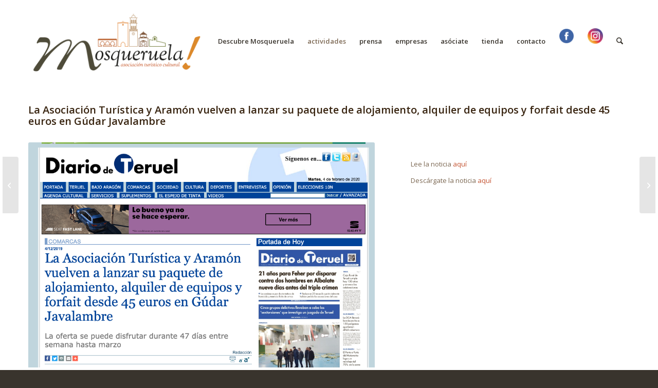

--- FILE ---
content_type: text/css
request_url: https://descubremosqueruela.es/wp-content/uploads/dynamic_avia/avia_posts_css/post-2298.css?ver=ver-1766523043
body_size: 1195
content:
#top .av-special-heading.av-k67cwq7n-87e93167a6a75143a220549ad2c3f3a7{
padding-bottom:10px;
}
body .av-special-heading.av-k67cwq7n-87e93167a6a75143a220549ad2c3f3a7 .av-special-heading-tag .heading-char{
font-size:25px;
}
.av-special-heading.av-k67cwq7n-87e93167a6a75143a220549ad2c3f3a7 .av-subheading{
font-size:15px;
}

#top .hr.hr-invisible.av-jy9zm8gt-2a1accc34f5dae67b67ada399f25c0ed{
height:30px;
}

.flex_column.av-7vvqbx-de886230d7ded5674b45379cf0371081{
border-radius:0px 0px 0px 0px;
padding:0px 0px 0px 0px;
}

.avia-image-container.av-jy9tyn4j-756eed59b6843b3f55fdc0644f76d970 img.avia_image{
box-shadow:none;
}
.avia-image-container.av-jy9tyn4j-756eed59b6843b3f55fdc0644f76d970 .av-image-caption-overlay-center{
color:#ffffff;
}

.avia-image-container.av-5oz5j1-b529b387668fa6a642ae4b3a9fb90a46 img.avia_image{
box-shadow:none;
}
.avia-image-container.av-5oz5j1-b529b387668fa6a642ae4b3a9fb90a46 .av-image-caption-overlay-center{
color:#ffffff;
}

.flex_column.av-3tj64d-4f5c3db8fcb36f3fe725715962d7a138{
border-radius:0px 0px 0px 0px;
padding:0px 0px 0px 0px;
}

.avia-image-container.av-156v1-e98fb3b35f2fefdc4714a86b933f86e4 img.avia_image{
box-shadow:none;
}
.avia-image-container.av-156v1-e98fb3b35f2fefdc4714a86b933f86e4 .av-image-caption-overlay-center{
color:#ffffff;
}

